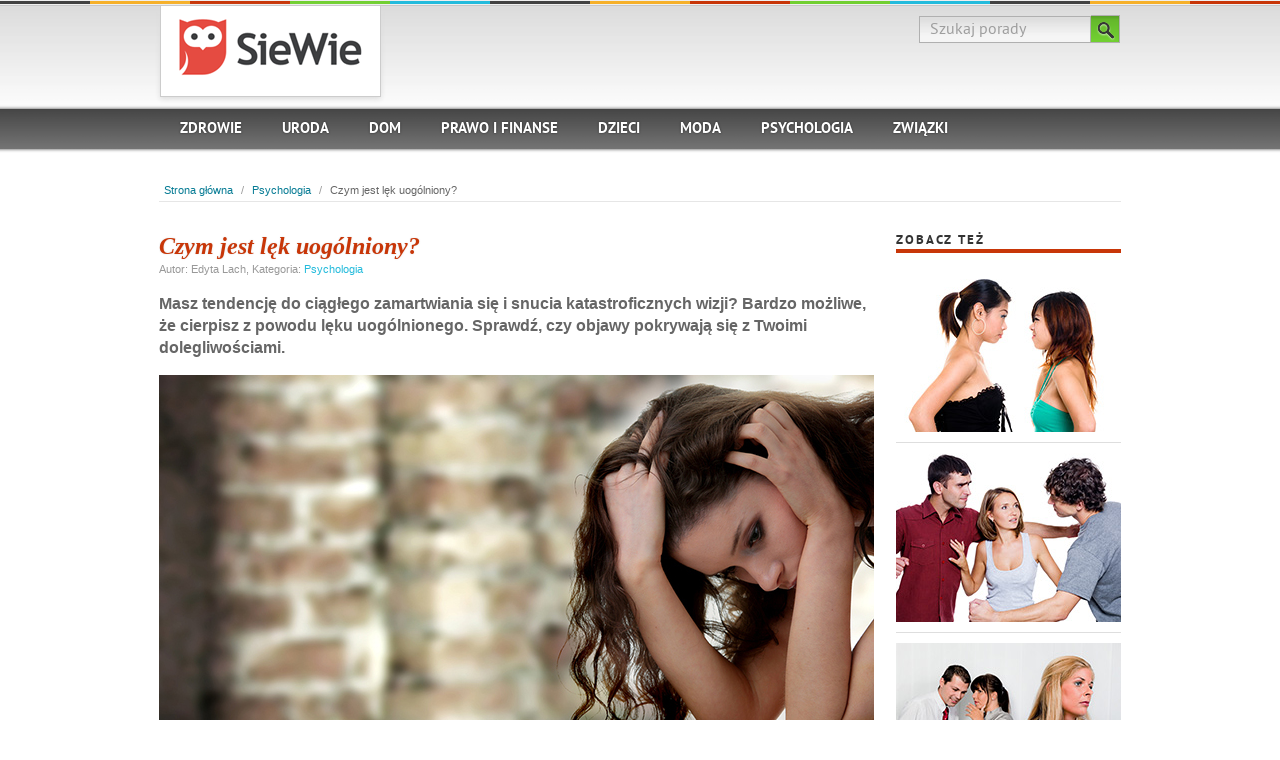

--- FILE ---
content_type: text/html
request_url: https://www.siewie.pl/czym-jest-lek-uogolniony
body_size: 3850
content:

<!DOCTYPE html> 
<html lang="pl-PL">
<head>
	<meta http-equiv="Content-type" content="text/html; charset=utf-8" /><title>Czym jest lęk uogólniony? - porady SieWie.pl</title><meta name="description" content="Zobacz poradę na temat: Czym jest lęk uogólniony? Sprawdź też inne porady w kategorii Psychologia." /><link rel="canonical" href="https://www.siewie.pl/czym-jest-lek-uogolniony"/><link rel="alternate" href="https://www.siewie.pl/czym-jest-lek-uogolniony" hreflang="pl-PL" /><link rel="alternate" href="https://www.siewie.pl/czym-jest-lek-uogolniony" hreflang="x-default" />	
	<script type="application/ld+json">
	      {
	        "@context": "http://schema.org",
			"@type": "Article",
			"mainEntityOfPage": "https://www.siewie.pl/czym-jest-lek-uogolniony",
			"headline": "Czym jest lęk uogólniony?",
			"datePublished": "2013-02-04 16:55:20",
			"dateModified": "2013-02-04 16:55:23",
	        "image": [
	          "https://www.siewie.pl/zdjecia/lek-uogolniony.jpg"
	        ],
			"author": {
			          "@type":"Person",
			          "name":"Edyta Lach"
			},
			"publisher": {
			          "@type": "Organization",
			          "name": "SieWie",
			          "logo": {
			            "@type": "ImageObject",
			            "url": "https://www.siewie.pl/logo2.png",
			            "width": 186,
			            "height": 60
			          }
			}
	      }
	    </script>
	<meta name="viewport" content="width=device-width, initial-scale=1.0">
	<link rel="stylesheet" href="/styles/screen.css" type="text/css" />
	<!--[if lt ie 8]><link rel="stylesheet" href="/styles/ie7.css" type="text/css" /><![endif]-->
	<link rel="icon" type="image/x-icon" href="/favicon.ico" />
	<link rel="stylesheet" href="/styles/responsive.css" type="text/css" />
	
	<script src="/js/jquery-3.3.1.min.js"></script>
	<script src="/js/scripts.js"></script>
	<script>
	  dataLayer = [{
	    'transactionTotal': 199.99
	  }];
	</script>
	<!-- Google Tag Manager -->
	<script>(function(w,d,s,l,i){w[l]=w[l]||[];w[l].push({'gtm.start':
	new Date().getTime(),event:'gtm.js'});var f=d.getElementsByTagName(s)[0],
	j=d.createElement(s),dl=l!='dataLayer'?'&l='+l:'';j.async=true;j.src=
	'https://www.googletagmanager.com/gtm.js?id='+i+dl;f.parentNode.insertBefore(j,f);
	})(window,document,'script','dataLayer','GTM-K58Z46X');</script>
	<!-- End Google Tag Manager -->
	
	<script async src="https://pagead2.googlesyndication.com/pagead/js/adsbygoogle.js?client=ca-pub-5591561795558179"
	     crossorigin="anonymous"></script>
</head>
<body>
<!-- Google Tag Manager (noscript) -->
<noscript><iframe src="https://www.googletagmanager.com/ns.html?id=GTM-K58Z46X"
height="0" width="0" style="display:none;visibility:hidden"></iframe></noscript>
<!-- End Google Tag Manager (noscript) -->
<div id="fb-root"></div>
<script>(function(d, s, id) {
  var js, fjs = d.getElementsByTagName(s)[0];
  if (d.getElementById(id)) return;
  js = d.createElement(s); js.id = id;
  js.src = "//connect.facebook.net/pl_PL/all.js#xfbml=1";
  fjs.parentNode.insertBefore(js, fjs);
}(document, 'script', 'facebook-jssdk'));</script>
	<div class="header-wrapper">
		<div class="header">
			<div class="logo-box">
			  <p class="logo"><a href="https://www.siewie.pl/" id="top"><img src="/logo.png" alt="SieWie" /></a></p>
			</div>
			<form action="/szukaj" method="post">
				<fieldset>
					<input type="text" value="Szukaj porady" name="q" id="s" maxlength="2048" /><button type="submit" id="searchsubmit" value="Szukaj">Szukaj</button>
				</fieldset>
			</form>
			<ul class="menu">
				<li ><a href="/zdrowie">Zdrowie</a></li>
				<li ><a href="/uroda">Uroda</a></li>									
				<li ><a href="/dom">Dom</a></li>
				<li ><a href="/prawo-i-finanse">Prawo i finanse</a></li>
				<li ><a href="/dzieci">Dzieci</a></li>
				<li ><a href="/moda">Moda</a></li>											
				<li ><a href="/psychologia">Psychologia</a></li>
				<li ><a href="/zwiazki">Związki</a></li>
			</ul>
		</div>
	</div>

<script>
<!--
pre();
//-->
</script>

	<div class="content"><p class="breadcrumb"><a href="/">Strona główna</a>  /  <a href="/psychologia">Psychologia</a>  /  <span>Czym jest lęk uogólniony?</span></p><div class="main"><h1>Czym jest lęk uogólniony?</h1><p class="postmeta">Autor: Edyta Lach, Kategoria: <a href="/psychologia">Psychologia</a></p><p><strong>Masz tendencję do ciągłego zamartwiania się i snucia katastroficznych wizji? Bardzo możliwe, że cierpisz z powodu lęku uogólnionego. Sprawdź, czy objawy pokrywają się z Twoimi dolegliwościami.</strong></p><div class="image"><img src="/zdjecia/lek-uogolniony.jpg" alt="Lęk uogólniony" /></div><p>Lęk uogólniony charakteryzuje się tym, że zwykle przedmiotem niepokoju jest zdrowie własne oraz zdrowie rodziny w kontekście tego, co będzie gdy ktoś zachoruje. Dla niektórych osób lęk wywołuje obawa o stan swoich finansów. Pojawiają się myśli w stylu: „co będzie jak zwolnią mnie z pracy i nie znajdę zatrudnienia”. Takim myślom najczęściej towarzyszy drażliwość, bezsenność, silny ból brzucha, napięcie mięśni (bóle głowy, bóle kręgosłupa). Uspokojenie w jednej kwestii nie rozwiązuje problemów, bo zaraz pojawiają się kolejne katastroficzne wizje. </p>
<div class="comments_fb"><div class="fb-like" data-href="https://www.siewie.pl/czym-jest-lek-uogolniony" data-send="true" data-width="450" data-show-faces="false"></div>
</div><div class="fb-comments" data-href="http://www.siewie.pl/czym-jest-lek-uogolniony" data-width="470" data-num-posts="2"></div>
<h2>Zobacz też:</h2><div class="post"><h2 class="post-title"><a href="/co-na-klotnie-z-rodzenstwem">Co na kłótnie z rodzeństwem?</a></h2><a href="/co-na-klotnie-z-rodzenstwem"><img src="/zdjecia-male/klotnia-z-rodzenstwem.jpg" alt="Kłótnia z rodzeństwem" class="post-thumb-image" /></a></div><div class="post"><h2 class="post-title"><a href="/jak-walczyc-z-zazdroscia">Jak walczyć z zazdrością?</a></h2><a href="/jak-walczyc-z-zazdroscia"><img src="/zdjecia-male/walka-z-zazdroscia.jpg" alt="Walka z zazdrością" class="post-thumb-image" /></a></div><div class="post"><h2 class="post-title"><a href="/jak-bronic-sie-przed-mobbingiem">Jak bronić się przed mobbingiem?</a></h2><a href="/jak-bronic-sie-przed-mobbingiem"><img src="/zdjecia-male/mobbing.jpg" alt="Mobbing" class="post-thumb-image" /></a></div><div class="post"><h2 class="post-title"><a href="/balaganiarstwo-jak-z-nim-walczyc">Bałaganiarstwo - jak z nim walczyć?</a></h2><a href="/balaganiarstwo-jak-z-nim-walczyc"><img src="/zdjecia-male/balaganiarstwo.jpg" alt="Bałaganiarstwo" class="post-thumb-image" /></a></div><div class="post"><h2 class="post-title"><a href="/jak-zostac-wolontariuszem">Jak zostać wolontariuszem?</a></h2><a href="/jak-zostac-wolontariuszem"><img src="/zdjecia-male/wolontariusze.jpg" alt="Wolontariusze" class="post-thumb-image" /></a></div><div class="post"><h2 class="post-title"><a href="/jak-pozbyc-sie-kompleksow">Jak pozbyć się kompleksów?</a></h2><a href="/jak-pozbyc-sie-kompleksow"><img src="/zdjecia-male/pozbycie-sie-kompleksow.jpg" alt="Pozbycie się kompleksów" class="post-thumb-image" /></a></div><div class="post"><h2 class="post-title"><a href="/dobra-atmosfera-w-pracy-jak-ja-stworzyc">Dobra atmosfera w pracy - jak ją stworzyć?</a></h2><a href="/dobra-atmosfera-w-pracy-jak-ja-stworzyc"><img src="/zdjecia-male/dobra-atmosfera-w-pracy.jpg" alt="Dobra atmosfera w pracy" class="post-thumb-image" /></a></div><div class="post"><h2 class="post-title"><a href="/wypalenie-zawodowe-jak-zapobiegac">Wypalenie zawodowe - jak zapobiegać?</a></h2><a href="/wypalenie-zawodowe-jak-zapobiegac"><img src="/zdjecia-male/wypalenie-zawodowe.jpg" alt="Wypalenie zawodowe" class="post-thumb-image" /></a></div><div class="post"><h2 class="post-title"><a href="/jak-reagowac-na-toksyczne-slowa">Jak reagować na toksyczne słowa?</a></h2><a href="/jak-reagowac-na-toksyczne-slowa"><img src="/zdjecia-male/toksyczne-slowa.jpg" alt="Toksyczne słowa" class="post-thumb-image" /></a></div><div class="post"><h2 class="post-title"><a href="/jak-radzic-sobie-z-samotnoscia">Jak radzić sobie z samotnością?</a></h2><a href="/jak-radzic-sobie-z-samotnoscia"><img src="/zdjecia-male/samotnosc.jpg" alt="Samotność" class="post-thumb-image" /></a></div><div class="post"><h2 class="post-title"><a href="/jak-szybko-czytac">Jak szybko czytać?</a></h2><a href="/jak-szybko-czytac"><img src="/zdjecia-male/czytanie.jpg" alt="Czytanie" class="post-thumb-image" /></a></div><div class="post"><h2 class="post-title"><a href="/jak-byc-pewna-siebie">Jak być pewną siebie?</a></h2><a href="/jak-byc-pewna-siebie"><img src="/zdjecia-male/bycie-pewnym-siebie.jpg" alt="Bycie pewnym siebie" class="post-thumb-image" /></a></div><div class="post"><h2 class="post-title"><a href="/jak-byc-dobra-przyjaciolka">Jak być dobrą przyjaciółką?</a></h2><a href="/jak-byc-dobra-przyjaciolka"><img src="/zdjecia-male/dobra-przyjaciolka.jpg" alt="Dobra przyjaciółka" class="post-thumb-image" /></a></div><div class="post"><h2 class="post-title"><a href="/jakie-sa-objawy-uzaleznienia-od-internetu">Jakie są objawy uzależnienia od Internetu?</a></h2><a href="/jakie-sa-objawy-uzaleznienia-od-internetu"><img src="/zdjecia-male/uzaleznienie-od-internetu.jpg" alt="Uzależnienie od internetu" class="post-thumb-image" /></a></div><div class="post"><h2 class="post-title"><a href="/jak-myslec-optymistycznie">Jak myśleć optymistycznie?</a></h2><a href="/jak-myslec-optymistycznie"><img src="/zdjecia-male/myslenie-optymistyczne.jpg" alt="Myślenie optymistyczne" class="post-thumb-image" /></a></div><div class="post"><h2 class="post-title"><a href="/jak-podjac-decyzje">Jak podjąć decyzję?</a></h2><a href="/jak-podjac-decyzje"><img src="/zdjecia-male/podejmowanie-decyzji.jpg" alt="Podejmowanie decyzji" class="post-thumb-image" /></a></div><div class="post"><h2 class="post-title"><a href="/milosna-obsesja-jak-sie-uwolnic">Miłosna obsesja - jak się uwolnić?</a></h2><a href="/milosna-obsesja-jak-sie-uwolnic"><img src="/zdjecia-male/milosna-obsesja.jpg" alt="Miłosna obsesja" class="post-thumb-image" /></a></div><div class="post"><h2 class="post-title"><a href="/jak-opanowac-zlosc">Jak opanować złość?</a></h2><a href="/jak-opanowac-zlosc"><img src="/zdjecia-male/opanowanie-zlosci.jpg" alt="Opanowanie złości" class="post-thumb-image" /></a></div><div class="post"><h2 class="post-title"><a href="/jak-wzbudzic-sympatie">Jak wzbudzić sympatię?</a></h2><a href="/jak-wzbudzic-sympatie"><img src="/zdjecia-male/okazanie-sympatii.jpg" alt="Okazanie sympatii" class="post-thumb-image" /></a></div><div class="post"><h2 class="post-title"><a href="/jak-rozmawiac-w-zwiazku-by-dojsc-do-porozumienia">Jak rozmawiać w związku, by dojść do porozumienia?</a></h2><a href="/jak-rozmawiac-w-zwiazku-by-dojsc-do-porozumienia"><img src="/zdjecia-male/rozmowa-mezczyzny-i-kobiety.jpg" alt="Rozmowa mężczyzny i kobiety" class="post-thumb-image" /></a></div>

		</div>

		<div class="sidebar">

		
			<ul>
			
	<li><h3>Zobacz też</h3><ul class="related"><li><img src="/zdjecia-male/klotnia-z-rodzenstwem.jpg" alt="Kłótnia z rodzeństwem" /><p><a href="/co-na-klotnie-z-rodzenstwem">Co na kłótnie z rodzeństwem?</a><br /><a href="psychologia" class="cat-link">Psychologia</a></p></li><li><img src="/zdjecia-male/walka-z-zazdroscia.jpg" alt="Walka z zazdrością" /><p><a href="/jak-walczyc-z-zazdroscia">Jak walczyć z zazdrością?</a><br /><a href="psychologia" class="cat-link">Psychologia</a></p></li><li><img src="/zdjecia-male/mobbing.jpg" alt="Mobbing" /><p><a href="/jak-bronic-sie-przed-mobbingiem">Jak bronić się przed mobbingiem?</a><br /><a href="psychologia" class="cat-link">Psychologia</a></p></li><li><img src="/zdjecia-male/balaganiarstwo.jpg" alt="Bałaganiarstwo" /><p><a href="/balaganiarstwo-jak-z-nim-walczyc">Bałaganiarstwo - jak z nim walczyć?</a><br /><a href="psychologia" class="cat-link">Psychologia</a></p></li></ul></li>				
				<li class="widget">
					<h3>Powiązane porady</h3>
					<ul>
						<li><a href="/jak-zostac-wolontariuszem">Jak zostać wolontariuszem?</a></li>
<li><a href="/jak-pozbyc-sie-kompleksow">Jak pozbyć się kompleksów?</a></li>
<li><a href="/dobra-atmosfera-w-pracy-jak-ja-stworzyc">Dobra atmosfera w pracy - jak ją stworzyć?</a></li>
<li><a href="/wypalenie-zawodowe-jak-zapobiegac">Wypalenie zawodowe - jak zapobiegać?</a></li>
<li><a href="/jak-reagowac-na-toksyczne-slowa">Jak reagować na toksyczne słowa?</a></li>
<li><a href="/jak-radzic-sobie-z-samotnoscia">Jak radzić sobie z samotnością?</a></li>
<li><a href="/jak-szybko-czytac">Jak szybko czytać?</a></li>
<li><a href="/jak-byc-pewna-siebie">Jak być pewną siebie?</a></li>
<li><a href="/jak-byc-dobra-przyjaciolka">Jak być dobrą przyjaciółką?</a></li>
<li><a href="/jakie-sa-objawy-uzaleznienia-od-internetu">Jakie są objawy uzależnienia od Internetu?</a></li>
					</ul>
				</li>
			</ul>
		</div>

		<div class="cat-boxes">
		
			
			<div class="teaser teaser1">

				<h3>Warto wiedzieć</h3>
				<div>
					<img src="/zdjecia-male/okazanie-sympatii.jpg" alt="Okazanie sympatii" />
					<p><a href="/jak-wzbudzic-sympatie">Jak wzbudzić sympatię?</a><br /><a href="/psychologia" class="cat-link">Psychologia</a></p>
				</div>
			</div>
			<div class="teaser teaser2">
				<h3>Wyróżniona porada</h3>
				<div>
					<img src="/zdjecia-male/bycie-uleglym.jpg" alt="Bycie uległym" />
					<p><a href="/jak-nie-byc-uleglym">Jak nie być uległym?</a><br /><a href="/psychologia" class="cat-link">Psychologia</a></p>
				</div>
			</div>
			<div class="teaser teaser3">
				<h3>Porada miesiąca</h3>
				<div>
					<img src="/zdjecia-male/lenistwo.jpg" alt="Lenistwo" />
					<p><a href="/jak-radzic-sobie-z-lenistwem">Jak radzić sobie z lenistwem?</a><br /><a href="/psychologia" class="cat-link">Psychologia</a></p>
				</div>
			</div>
			<div class="teaser teaser4">
				<h3>Najpopularniejsze porady</h3>
				<ul>
					<li><a href="/jak-sluchac">Jak słuchać?</a></li>
					<li><a href="/jak-odniesc-sukces-w-zyciu">Jak odnieść sukces w życiu?</a></li>
					<li><a href="/jak-wzbudzic-sympatie">Jak wzbudzić sympatię?</a></li>
					<li><a href="/jaki-jest-sposob-na-trwaly-zwiazek">Jaki jest sposób na trwały związek?</a></li>
					<li><a href="/jak-negocjowac-z-szefem">Jak negocjować z szefem?</a></li>
					<li><a href="/jak-pokonac-niesmialosc">Jak pokonać nieśmiałość?</a></li>
				</ul>
			</div>
		</div>
<div style="width: 970px;">
<iframe src="//www.facebook.com/plugins/likebox.php?href=http%3A%2F%2Fwww.facebook.com%2Fsiewiepl&amp;width=960&amp;height=185&amp;colorscheme=light&amp;show_faces=true&amp;border_color&amp;stream=false&amp;header=false" style="border:0;overflow:hidden;width:960px;height:185px;"></iframe>
</div></div>
<div class="footer">
		<p><a href="#top" class="up">Do góry</a><span class="copyright">&copy; SieWie.pl</span> <a href="/">Strona główna</a> | <a href="/mapa">Mapa</a> | <a href="/o-nas">O nas</a> | <a href="/polityka-prywatnosci">Polityka prywatności</a> | <a href="/kontakt">Kontakt</a></p>



	</div>
	
</body>
</html>




--- FILE ---
content_type: text/html; charset=utf-8
request_url: https://www.google.com/recaptcha/api2/aframe
body_size: 181
content:
<!DOCTYPE HTML><html><head><meta http-equiv="content-type" content="text/html; charset=UTF-8"></head><body><script nonce="by771PyxEaunU9lYxgSBpQ">/** Anti-fraud and anti-abuse applications only. See google.com/recaptcha */ try{var clients={'sodar':'https://pagead2.googlesyndication.com/pagead/sodar?'};window.addEventListener("message",function(a){try{if(a.source===window.parent){var b=JSON.parse(a.data);var c=clients[b['id']];if(c){var d=document.createElement('img');d.src=c+b['params']+'&rc='+(localStorage.getItem("rc::a")?sessionStorage.getItem("rc::b"):"");window.document.body.appendChild(d);sessionStorage.setItem("rc::e",parseInt(sessionStorage.getItem("rc::e")||0)+1);localStorage.setItem("rc::h",'1765778774157');}}}catch(b){}});window.parent.postMessage("_grecaptcha_ready", "*");}catch(b){}</script></body></html>

--- FILE ---
content_type: text/css
request_url: https://www.siewie.pl/styles/screen.css
body_size: 3689
content:
/* Reset
------------------------------------------- */
* {margin: 0; padding: 0; color: #666; font-family: Arial, Helvetica, sans-serif; font-size: 100%;}
a, span {font-size: 1em; cursor: pointer;}
span {color: inherit;}
a, a:visited {color: #23bbdc; text-decoration: none;}
a:hover {color: #c83608; text-decoration: none;}
img {border: none;}
body {background: #fff; font-size: 0.813em; line-height: 1.5em;}

@font-face {font-family: 'PTSans'; src: url('../fonts/pts55f-webfont.eot'); src: url('../fonts/pts55f-webfont.eot?#iefix') format('embedded-opentype'), url('../fonts/pts55f-webfont.woff') format('woff'), url('../fonts/pts55f-webfont.ttf') format('truetype'), url('../fonts/pts55f-webfont.svg#PTSansRegular') format('svg'); font-weight: normal; font-style: normal;}
@font-face {font-family: 'PTSansBold'; src: url('../fonts/pts75f-webfont.eot'); src: url('../fonts/pts75f-webfont.eot?#iefix') format('embedded-opentype'), url('../fonts/pts75f-webfont.woff') format('woff'), url('../fonts/pts75f-webfont.ttf') format('truetype'), url('../fonts/pts75f-webfont.svg#PTSansBold') format('svg'); font-weight: normal; font-style: normal;}

/* basic text elements */
h1 {margin-bottom: 1em; color: #c83608; font: bold italic 1.846em Georgia,serif; text-shadow: #dcdcdc 0 0 2px;}
h2 {margin: 1em 0; color: #666; font: normal 1.385em PTSansBold,sans-serif;}
h3 {margin: 1em 0; color: #666; font: normal 1.231em PTSansBold,sans-serif;}
h4 {margin: 1em 0; color: #fff; font-size: 1.25em;}
p {margin: 1em 0;}
ul, ol {margin: 1em 0;}
ul li {margin: 0 0 0 20px;}
ol li {margin: 0 0 0 20px;}

/* basic form elements */
fieldset {border: none;}
legend {border: none; font-weight: bold;}
label {display: block; float: left; clear: left; width: 160px; margin: 5px 0; color: #444; font: normal 0.923em PTSans,sans-serif; text-transform: uppercase; letter-spacing: 1px;}
input, textarea, select {width: 255px; margin: 5px 0; padding: 3px 10px; border: 1px solid #b3b3b3; background: #f8f8f8; color: #666;}
	input.chk, input.radio {width: auto; border: none;}
textarea {width: 530px; height: 150px; margin-left: 160px;}
button {width: 143px; height: 29px; margin-left: 160px; border: none; background: url("../images/button.png") center center no-repeat; color: #fff; font: normal 0.923em/29px PTSansBold,sans-serif; text-transform: uppercase; cursor: pointer;}
legend {display: none;}


/* main layout
------------------------------------------- */
.header-wrapper {position: relative; z-index: 50; height: 153px; background: url("../images/header.png") center top repeat-x;}
.header {position: relative; width: 960px; height: 153px; margin: 0 auto;}
.header .logo-box {position: absolute; left: 0; top: 6px; overflow: hidden; width: 300px; border: 1px solid #ccc; border-top: none;  background: #fff; -mox-box-shadow: 0 2px 5px #ddd; -webkit-box-shadow: 0 2px 5px #ddd; box-shadow: 0 2px 5px #ddd;}
.header .logo-box p {margin: 0em 0; text-align: center; padding: 0;}
.header .logo-box p.tagline {color: #888; font: normal 	0.923em PTSans,sans-serif; text-transform: uppercase; letter-spacing: 1px;padding: 0;}
.header .logo-box p.logo {font-size: 0em; padding: 0; }
.header .logo-box p.logo a {color: #666; font-family: PTSansBold,sans-serif}
.header .logo-box p.logo a:hover {color: #000;}
.header form {position: absolute; right: 0; top: 15px; padding: 0; margin: 0;}
.header form input {width: 150px; margin: 0; padding: 3px 10px 2px; border: 1px solid #b0b0b0; background: url("../images/search-input.png") repeat-x; color: #9e9e9e; font-size: 1.231em; font-family: PTSans,sans-serif; vertical-align: middle;}
.header form input:focus {width: 350px;}
.header form button {overflow: hidden; width: 29px; height: 28px; margin: 0; padding: 0; border: 1px solid #b0b0b0; border-left: none; background: url("../images/search-button.png") no-repeat; text-indent: -500px; vertical-align: middle;}
ul.menu {position: absolute; left: 0; top: 109px; list-style: none; width: 960px; height: 47px; margin: 0; padding: 0; }
ul.menu li {float: left; margin: 0; padding: 0; }
ul.menu a {float: left; height: 41px; padding: 0 20px; background: url("../images/mm-hover.png") 0 -50px repeat-x; color: #fff; font: normal 1.154em/41px PTSansBold,sans-serif; text-shadow: #232323 0 0 2px;	text-transform: uppercase;}
ul.menu a:hover, ul.menu li.current-menu-item a {background-position: 0 0;}

.content {position: relative; z-index: 40; overflow: hidden; width: 962px; margin: -5px auto 40px;}
.breadcrumb {padding-top: 20px; border-bottom: 1px solid #e6e6e6; color: #999999; font-size: 0.846em; line-height: 2em; }
.breadcrumb span {padding: 0 5px; color: #666;}
.breadcrumb a {padding: 0 5px; color: #067b94;}
.breadcrumb a:hover {color: #067b94; text-decoration: underline;}
.main {float: left; width: 715px; padding-top: 20px;}
.main p, .main ul li {font-size: 1rem; line-height: 1.375;}
.sidebar {float: right; width: 225px; padding-top: 20px;}
.sidebar ul {margin: 0; padding: 0; list-style: none;}
.sidebar ul li {margin: 0; padding: 0;}
.sidebar>ul>li {margin-bottom: 20px; }
.sidebar ul li h3 {margin: 0; border-bottom: 4px solid #c83608; color: #333; font: normal 1em PTSansBold,sans-serif; text-transform: uppercase; letter-spacing: 2px;}
.sidebar ul.related {margin: 0; list-style: none;}
.sidebar ul.related li {position: relative; overflow: hidden; width: 225px; height: 169px; margin: 0; padding: 10px 0; border-bottom: 1px solid #dedede;}
.sidebar ul.related li img {position: absolute; left: 0; top: 10px; z-index: 1;}
.sidebar ul.related li p {position: absolute; left: 0; top: 189px; z-index: 2; width: 215px; margin: 0; padding: 5px; background: url("../images/black70.png");}
.sidebar ul.related li:hover p {top: auto; bottom: 10px; }
.sidebar ul.related li p a {color: #fff; font: bold italic 1.077em Georgia,serif; text-decoration: none;}
.sidebar ul.related li p a.cat-link {font: normal 0.846em Arial,sans-serif;}
.sidebar ul.related li p a:hover {color:#fff; text-decoration: underline;}

.sidebar .widget ul li {padding: 5px 0; border-top: 1px solid #cdcdcd; color: #aaa;}
.sidebar .widget ul li a {padding-left: 20px; background: url("../images/arrow1.gif") 0 center no-repeat; color: #333;}
.sidebar .widget ul ul {margin: 5px 0 -5px;}
.sidebar .widget ul ul li a {padding-left: 40px; background: url("../images/arrow2.gif") 20px center no-repeat; color: #666;}
.sidebar .widget ul ul ul li a {padding-left: 60px; background: url("../images/arrow3.gif") 40px center no-repeat; color: #999;}
.sidebar .widget ul li a:hover {color: #c83608;}

.footer {background: url("../images/footer.png") center top repeat-x;}
.footer p {overflow: hidden; width: 960px; height: 27px; margin: 0 auto; padding: 5px; color: #999; font-size: 0.846em; line-height: 27px; }
.footer p a {padding: 0 5px; color: #067b94;}
.footer p a.up {float: right; padding: 0 15px 0 0; background: url("../images/up.png") right center no-repeat; color: #666;}
.footer p a:hover {color: #333;}

.footer p span {padding-right: 15px; color: #777;}


/* overall classes & styles
------------------------------------------- */
.clear {overflow: hidden; clear: both; height: 0;}
.secret {display: none;}

.cat-boxes {overflow: hidden; width: 980px; padding: 20px 0;}
.cat-box {float: left; width: 225px; margin: 0 20px 20px 0;}
.cat-box.first {clear: left;}
.cat-box h3 {margin: 0 0 1px 0; border-bottom: 4px solid #585858; color: #585858; font: normal 13px PTSans,sans-serif; text-transform: uppercase; letter-spacing: 2px;}
.cat-box h3 a {color: #585858; font-family: PTSans,sans-serif;}
.cat-box h3 a:hover {color: #000;}
.cat-box h2 {margin: 0.25em 0; font: bold italic 1.154em/1.3em Georgia,serif;}
.cat-box h2 a {font-family: Georgia,serif;}
.cat-box h2 a:hover {color: #585858;}
.cat-box p {margin: 0.5em 0; color: #585858; font-size: 0.923em; line-height: 1.2em;}
.cat-box ul {list-style: none; margin: 0.5em 0; padding: 0; border-top: 1px solid #cbcbcb;}
.cat-box ul li {margin: 0; border-bottom: 1px solid #cbcbcb;}
.cat-box ul li a {display: block; padding: 4px 0; font-family: Georgia,serif;}

/* cat name heading borders */
.cat-box.cat-dom-i-ogrod h3 {border-bottom-color: #f6b029;}
.cat-box.cat-gotowanie h3 {border-bottom-color: #c83608;}
.cat-box.cat-komputery h3 {border-bottom-color: #71cf31;}
.cat-box.cat-zdrowie h3 {border-bottom-color: #23bbdc;}
.cat-box.cat-moto h3 {border-bottom-color: #424242;}
.cat-box.cat-uroda h3 {border-bottom-color: #ffacac;}
.cat-box.cat-podroze h3 {border-bottom-color: #9600ff;}
.cat-box.cat-wychowanie h3 {border-bottom-color: #ff0000;}

.main ul {list-style: none;}
.main ul li {padding-left: 15px; background: url("../images/bullet.gif") 0 7px no-repeat;}
p.postmeta {margin-top: -2em; color: #999; font-size: 0.846em;}

.teaser {float: left; width: 225px; margin: 0 20px 0 0;}
.teaser div {position: relative; height: 169px; width: 225px; overflow: hidden;}
.teaser div img {position: absolute; z-index: 1; left: 0; top: 0;}
.teaser div p {position: absolute; left: 0; bottom: 0; z-index: 2; width: 215px; margin: 0; padding: 5px; background: url("../images/black70.png");}
.teaser div p a {color: #fff; font: bold italic 1.077em Georgia,serif; text-decoration: none;}
.teaser div p a.cat-link {font: normal 0.846em Arial,sans-serif;}
.teaser div p a:hover {color:#fff; text-decoration: underline;}
.teaser h3 {margin: 0 0 1px 0; border-bottom: 4px solid #585858; color: #585858; font: normal 13px PTSans,sans-serif; text-transform: uppercase; letter-spacing: 2px;}
.teaser1 h3 {border-color: #f6b029;}
.teaser2 h3 {border-color: #c83608;}
.teaser3 h3 {border-color: #71cf31;}
.teaser4 h3 {border-color: #23bbdc;}
.teaser ul {list-style: none; margin: 0; padding: 0;}
.teaser ul li {margin: 0; padding: 0; border-bottom: 1px solid #cdcdcd; color: #aaa;}
.teaser ul li a {display: block; padding: 4px 0 4px 20px; background: url("../images/arrow1.gif") 0 center no-repeat; color: #23bbdc;}
.teaser ul li a:hover {background-color: #f0f0f0; color: #333;}

.post {overflow: hidden; margin: 0; padding: 15px 0; border-bottom: 1px solid #dedede;}
.post p.tags {float: left; margin-right: 40px; padding: 3px 8px; background: #f0f0f0; color: #999; font-size: 0.923em;}
.post p.more {float: right; margin-right: 50px; padding: 3px 0;}
.post p.more a {font-family: PTSansBold,sans-serif;}
.post .post-title a, .post .post-title {font-family: Georgia,serif; font-style: italic; font-weight: bold; color: #666;}
.post h2.post-title {margin: 0 0 1.3em;}
.post .post-title a:hover {color: #c83608;}

p.pagination {margin: 25px 0; font-size: 1.083em; text-align: center; }
p.pagination a {padding: 3px 8px; color: #067b94; font-family: PTSansBold,sans-serif;}
p.pagination a:hover, p.pagination a.active {background: #c83608; color: #fff;}

p.navigation {overflow: hidden;}
p.navigation a {color: #067b94; font-family: PTSansBold,sans-serif;}
p.navigation a.prev {float: left;}
p.navigation a.next {float: right;}
p.navigation a:hover {color: #c83608;}


/* special sections and elements
------------------------------------------- */
.cat-drawer {position: absolute; top: -2px; left: 0; z-index: 50; overflow: hidden; width: 962px; padding: 0; background: url("../images/cat-drawer-bottom.png") center bottom no-repeat;}
.cat-drawer>a {display: block; width: 130px; height: 15px; margin: 0 auto; padding: 4px 0 16px; color: #fff; font: normal 0.769em/15px PTSansBold,sans-serif; text-align: center; text-transform: uppercase; outline: none;}
.cat-drawer>a:hover {color: #555;}
.cat-drawer>div {overflow: hidden; padding: 0 20px; border: 1px solid #b7b7b7; border-width: 0 1px; background: #8fdced url("../images/cat-drawer-bg.png") bottom repeat-x;}
.cat-drawer>div div {float: left; width: 210px; padding: 15px 20px 10px 0;}
.cat-drawer>div div.first {clear: left;}
.cat-drawer>div div ul {list-style: none; margin: 0.5em 0;}
.cat-drawer>div div ul li {margin: 0; color: #fff; font-size: 0.846em; line-height: 1.5em;}
.cat-drawer>div div ul li a {color: #fff;}
.cat-drawer>div div ul li a:hover {color: #fff; text-decoration: underline;}
.cat-drawer>div div h4 {margin: 0; color: #fff; font: normal 1.077em PTSansBold,sans-serif; text-shadow: #63c2d6 0 0 2px;}
.cat-drawer>div div h4 a {color: #fff; font: normal 1.077em PTSansBold,sans-serif; text-shadow: #63c2d6 0 0 2px;}
.cat-drawer>div div h4 a:hover {color: #fff; text-decoration: underline;}

.home-footer {overflow: hidden; clear: both; background: url("../images/big-shadow.png") center 40px no-repeat;}
.home-footer>div {float: left; width: 480px;}
.home-footer h2 {margin: 0 0 10px; padding-left: 30px; background-position: 0 center; background-repeat: no-repeat; color: #383838; font: bold italic 1.385em/40px Georgia,serif;}
.home-footer h2.categories {background-image: url("../images/icon-cats.png");}
.home-footer h2.info {background-image: url("../images/icon-info.png");}
.home-footer ul {float: left; width: 140px; list-style: none; margin: 0; padding-right: 20px; }
.home-footer ul li {margin: 0; font-size: 0.923em;}
.home-footer ul li a {color: #666;}
.home-footer ul li a:hover {color: #067b94;}
.home-footer {color: #666; font-size: 0.923em;}

.showcase {position: relative; z-index: 1; overflow: hidden; width: 960px; height: 177px; margin: 0; padding: 42px 0; background: url("../images/showcase-bg.png") center center no-repeat;}
.showcase ul.slider {position: absolute; top: 48px; left: 0; z-index: 1; overflow: hidden; width: 999em; height: 170px; list-style: none; margin: 0; padding: 0;}
.showcase ul.slider li {position: relative; float: left; overflow: hidden; width: 225px; height: 169px; margin: 0 1px 0 0;}
.showcase ul.slider li img {position: absolute; left: 0; top: 0; z-index: 1;}
.showcase ul.slider li p {position: absolute; left: 0; top: 169px; z-index: 2; width: 215px; margin: 0; padding: 5px; background: url("../images/black70.png");}
.showcase ul.slider li:hover p {top: auto; bottom: 0; }
.showcase ul.slider li p a {color: #fff; font: bold italic 1.077em Georgia,serif; text-decoration: none;}
.showcase ul.slider li p a.cat-link {font: normal 0.846em Arial,sans-serif;}
.showcase ul.slider li p a:hover {color:#fff; text-decoration: underline;}
.showcase ul.controls {position: absolute; top: 42px; left: 0; z-index: 2; width: 960px; height: 0; list-style: none; margin: 0; padding: 0;}
.showcase ul.controls li {position: absolute; top: 0; width: 110px; height: 177px; margin: 0; background: url("../images/showcase-ends.png") no-repeat;}
.showcase ul.controls li.prev {left: 0; background-position: 0 0;}
.showcase ul.controls li.next {right: 0; background-position: right 0;}
.showcase ul.controls li a {display: block; position: absolute; top: 78px; overflow: hidden; width: 15px; height: 20px; margin: 0 0 0 -7px; background: url("../images/showcase-arrows.png") no-repeat; text-indent: -500px;}
.showcase ul.controls li.prev a {left: 15px; background-position: 0 0;}
.showcase ul.controls li.prev a:hover {background-position: 0 -20px;}
.showcase ul.controls li.next a {right: 15px; background-position: -15px 0;}
.showcase ul.controls li.next a:hover {background-position: -15px -20px;}

.comments {margin: 20px 0; padding: 0; border: 1px solid #d9d9d9; border-width: 1px 0;}
.comments .respond {padding: 0 0 20px; border-top: 1px solid #d9d9d9;}
.comments h3 {padding-left: 30px; background-position: 0 center; background-repeat: no-repeat; color: #444; font: bold italic 1.385em/1.5em Georgia,serif;}
.comments>h3 {background-image: url("../images/icon-comments.png");}
.comments .respond h3 {background-image: url("../images/icon-comments-add.png");}
ol.commentlist {list-style: none;}
ol.commentlist li {overflow: hidden; margin: 1px 0; padding: 10px 15px; border: 1px solid #d9d9d9;}
ol.commentlist li.even {background: #f0fae9;}
ol.commentlist li.odd {background: #e8f8fb;}
ol.commentlist li .avatar {float: left; margin-right: 15px; padding: 3px; border: 1px solid #d9d9d9; background: #fff;}
ol.commentlist li .comment-author, ol.commentlist li .comment-meta {display: inline; color: #999; font-size: 0.923em;}
ol.commentlist li p {float: right; width: 628px; margin: 0.5em 0; font-size: 0.923em; line-height: 1.3em;}
.post-thumb-image {float: left; margin: 0 20px 0 0;}

/* new */
.breadcrumb span {cursor: default;}

/* paginacja */
.pagination{
	font-size: 25px;
	float:left;
	margin: 10px 0;
}
.pagination li{
	float:left;
	padding:0 1px;
}
.pagination li a {
	padding:0 5px;
	background-color:inherit;
	line-height:15px;
	color:#23BBDC;
}
.pagination li a:hover{
	background-color: #c83608;
	color:#ffffff;
}
.pagination li a.active {
	background-color:#c83608;
	color:#ffffff;
}
.pagination li a.active:hover {
	text-decoration:none;
}
.pagination li a.pinkpagination{
	color:#c83608;
	background-color:inherit;
}
.pagination li a.pinkpagination:hover{
	text-decoration:none;
}

/* media */
.clients {
	margin-bottom:50px;
	margin-top: 45px;
	clear: both;
}
.clients h3 {
	margin-bottom:22px;
}
/* slider */
.carousel {
	width:854px;
	padding:0 53px;
	position:relative;
}
.carousel .prev,
.carousel .next {
	position:absolute; top:14px;
	width:35px; height:35px;
	background-image:url(../images/slider_arrows.gif);
	background-repeat:no-repeat;
	cursor:pointer;
	-moz-opacity:0.5; opacity:.5; filter:alpha(opacity=50);
}
.carousel .prev {
	background-position: 0 0;
	left:0;
}
.carousel .next {
	background-position: -45px 0;
	right:0;
}
.carousel .prev:hover,
.carousel .next:hover {
	-moz-opacity:0.7; opacity:.7; filter:alpha(opacity=70);
}
.carousel .prev:active,
.carousel .next:active {
	-moz-opacity:0.9; opacity:.9; filter:alpha(opacity=90);
}
.carousel .objectsList {
	overflow:hidden;
	position:relative;
	height:62px;
	width:854px;
	margin:0;
}
.carousel .objectsList ul {
	padding:0;
	margin:0;
	list-style:none;
}
.carousel .objectsList li {
	float:left;
	width:170px;
	height:62px;
	padding:0;
	margin:0;
	text-align:center;
	background:none;
	border-right:1px solid #dededf;
}
/* END slider */

.go_to {cursor:pointer; color: #23BBDC;}
.comments_fb {margin-top: 30px;}

/*photos in the content*/

.content-image {
	margin:0 0 21px 0;
	clear:right;
	width:100%;
	float:left;
	background: #f7f7f7;
	margin:0 0 15px 0;
}
.content-image img {
	float:left;
	margin-right:21px;
}
.content-image p {
	font-size:12px;
	line-height:18px;
	color:#666;
	font-style:italic;
	padding:21px 21px 21px 0;
	margin: 0;
}
.content-image.wide img {
	float:none;
	margin:0;
}
.content-image.wide p {
	padding:14px 21px 21px 21px;
	display:block;
	margin: 0;
}

/*new*/
blockquote {margin: 1.5em 0 1.5em 0; padding: 0 0 0 15px; border-left: 5px solid #c83608; font-style: italic; font-size: 1rem; line-height: 1.375;}

.main > img {
    height: auto;
}

.cena-txt {color: #bdbdbd; font-size: 14px;}
.cena {color: #ff0202; font-size: 20px; line-height: 28px;}
.bonus {color: #0ab21b; font-weight: bold; font-size: 12px;}

--- FILE ---
content_type: text/css
request_url: https://www.siewie.pl/styles/responsive.css
body_size: 549
content:
.header ul.menu li.drop_menu_button {display:none; text-align: center;}
.header ul.menu li.drop_menu_button a img {vertical-align: middle;}
.header .logo-box {width: auto;}

.tipslist {position: relative;}
#pagination-info {position: absolute; width: 100%; text-align:center;}

@media (min-width: 499px) and (max-width: 1000px){
	.header form {height: 90px;}
	.header { height: auto;	width: calc(100% - 40px);}
	.header .logo-box {float: left;	margin-top: 0px; max-width: calc(100% - 300px); position:relative;}
	.header .logo-box img {max-width: 100%;	height: auto;}
	.header form {max-width: 320px; float: right; position: relative;}
	.header form input:focus {width: 230px;}
	ul.menu {width: 100%;}

	.content {width: calc(100% - 40px);}
	.cat-drawer {width: 100%;}
	.cat-box {width: 47%; margin-left: 3%; margin-right: 0;}
	.cat-box h3.cat-name {max-width: 225px;}
	.cat-box:nth-child(odd) {clear: left; margin-left: 0; margin-right: 3%;}

	.footer p {width: calc(100% - 40px);}
}

@media (min-width: 699px) and (max-width: 1000px){
	.content img {max-width: 100%;}
	.main {width: calc(100% - 245px);}
	.sidebar {width: 225px;}
	.cat-boxes {width: 100%;}
	.teaser {margin-top: 20px;}
	
}

@media (max-width: 950px){
	.header ul.menu li {display: none;}
	.header ul.menu li.drop_menu_button {display:block; height: 41px; background: none; border: none;}
	ul.menu { float:left; height: auto; padding-top: 18px; top: 0; position:relative;}
	.header-wrapper {height: auto; overflow: hidden;}
	ul.menu li {float: left; width: 100%; border-top: 1px solid #FFF; background: #5A5A5A;}
	ul.menu a { width: calc(100% - 40px);}

	.pagination ul li {font-size:22px; line-height: 24px;}
	.pagination ul li.active {font-size:21px;}
	.pagination ul li {margin-bottom: 10px;}
}

@media (max-width: 699px){
	.main {width: 100%;}
	.content img {max-width: 100%;}
	.sidebar {width: 100%; float: left;}
	.sidebar > ul > li {float: left;}
	.sidebar ul.related li {float: left; margin-right: 20px;}
	.cat-boxes {width: 100%;}
	.teaser {margin-top: 20px;}
	.content-image p {float: left; padding-left: 21px;}
	.teaser {width: 100%;}
	.teaser h3 {max-width: 225px;}
	.teaser4 h3 {max-width: 100%;}
	.sidebar > ul > li { width: 100%; }
	.postmeta { width: 100%; }

	.home-footer > div {width: 100%;}
}

@media (max-width: 499px){
	.header {height: auto; width: 100%;}
	.header .logo-box {padding-top: 0; float: none; max-width: 120px; position:relative; margin: 0 auto; height: auto;}
	.header .logo-box img {max-width: 100%; height: auto;}
	.header form {max-width: 100%; float: none; margin-top: 17px; top: 0; position: relative; text-align: center; height: auto;}
	.header form input:focus {width: calc(100% - 100px);}
	ul.menu {width: 100%; height: auto; padding-top: 8px; top: 0; position:relative;}
	
	.content {width: calc(100% - 20px);}
	.post p {float: left;}
	.cat-box {width: 100%;}
	.cat-box h3.cat-name {width: 225px;}
	.cat-drawer {width: 100%;}
	.pagination ul li {font-size:18px;}

	.footer p { width: calc(100% - 20px); overflow: visible; margin: 0;}
}

--- FILE ---
content_type: application/javascript
request_url: https://www.siewie.pl/js/scripts.js
body_size: 400
content:
function pre() {
  document.write(
    '<form target="_blank" name="go_to" method="post" action="/goto"><input name="website" type="hidden" value=""/></form>');
}

function goTo(id) {
    document.go_to.website.value = id;
    document.go_to.submit();
}

$(document).ready(function() {
	$(".header ul.menu li:first").before("<li class='drop_menu_button'><a href='#'><img src='/images/menu.png' alt='Menu'> Menu</a></li>");

	$(window).bind("load", function(){
		if ($(".header ul.menu li.drop_menu_button").width() == $(".header ul.menu").width())
		{
			$(".header ul.menu li").hide();
			$(".header ul.menu li.drop_menu_button").show();
		} else {
			$(".header ul.menu li.drop_menu_button").hide();
		}
	});
	
	$(window).bind("resize", function(){
		if ($(".header ul.menu li.drop_menu_button").width() == $(".header ul.menu").width()) {
	
			$(".header ul.menu li").hide();
			$(".header ul.menu li.drop_menu_button").show();
		} else {
			$(".header ul.menu li").show();
			$(".header ul.menu li.drop_menu_button").hide();
		}
	});

	$(".header ul.menu li.drop_menu_button a").click(function(){
		if ($(".header ul.menu li:last").css("display") != "none")
		{
			$(".header ul.menu li").hide();
			$(".header ul.menu li.drop_menu_button").show();
		} else {
			$(".header ul.menu li").show();
		}
		return false;
	});

	//removing and restoring default input values
	$(":text,textarea").each(function(){
		this.defaultText = this.value;
		$(this)
			.focus(function() { if (this.value == this.defaultText) this.value = ""; })
			.blur(function() { if (this.value == "" && this.defaultText) this.value = this.defaultText; });
	});

	$(".cat-drawer>div").toggle();
	$("a.drawer-toggle").click(function(){
		$(".cat-drawer>div").slideToggle();
		return false;
	});


	var slideCount = $(".showcase .slider").find("li").length;
	var itemWidth = $(".showcase .slider").find("li").eq(0).width() + 1;
	var maxLeft = 0 - (slideCount - 4) * itemWidth;
	var step = itemWidth;
	var pos = 0;
	$(".showcase .controls .prev a").click(function(){
		if(pos < 0) pos += step;
		else pos = maxLeft;
		$(".showcase .slider").animate({left: pos});
		return false;
	});
	$(".showcase .controls .next a").click(function(){
		if(pos > maxLeft) pos -= step;
		else pos = 0;
		$(".showcase .slider").animate({left: pos});
		return false;
	});
	
});

--- FILE ---
content_type: text/plain
request_url: https://www.google-analytics.com/j/collect?v=1&_v=j102&a=570696400&t=pageview&_s=1&dl=https%3A%2F%2Fwww.siewie.pl%2Fczym-jest-lek-uogolniony&ul=en-us%40posix&dt=Czym%20jest%20l%C4%99k%20uog%C3%B3lniony%3F%20-%20porady%20SieWie.pl&sr=1280x720&vp=1280x720&_u=YEBAAEABAAAAACAAI~&jid=1240968700&gjid=1464638841&cid=1523214437.1765778773&tid=UA-127063947-1&_gid=523030540.1765778773&_r=1&_slc=1&gtm=45He5ca1n81K58Z46Xza200&gcd=13l3l3l3l1l1&dma=0&tag_exp=103116026~103200004~104527906~104528501~104684208~104684211~105391252~115583767~115938466~115938468~116184927~116184929~116217636~116217638~116251938~116251940~116744866&z=739738252
body_size: -449
content:
2,cG-FC4ECB8ZXW